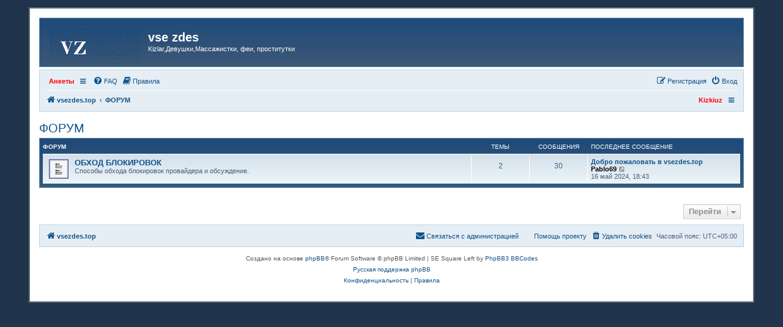

--- FILE ---
content_type: text/html; charset=UTF-8
request_url: https://vsezdes.top/viewforum.php?f=1&sid=655059fa8acbb96645ded9455ca6c488
body_size: 5478
content:
<!DOCTYPE html>
<html dir="ltr" lang="ru">
<head>
<meta charset="utf-8" />
<meta http-equiv="X-UA-Compatible" content="IE=edge">
<meta name="viewport" content="width=device-width, initial-scale=1" />

<title>vse zdes - ФОРУМ</title>

	<link rel="alternate" type="application/atom+xml" title="Канал - vse zdes" href="/feed?sid=dd72468728586c5b4905a7dcdcdacf53">			<link rel="alternate" type="application/atom+xml" title="Канал - Новые темы" href="/feed/topics?sid=dd72468728586c5b4905a7dcdcdacf53">				

<!--
	phpBB style name: prosilver
	Based on style:   prosilver (this is the default phpBB3 style)
	Original author:  Tom Beddard ( http://www.subBlue.com/ )
	Modified by:
-->

<link href="./assets/css/font-awesome.min.css?assets_version=144" rel="stylesheet">
<link href="./styles/se_square_left/theme/stylesheet.css?assets_version=144" rel="stylesheet">
<link href="./styles/se_square_left/theme/ru/stylesheet.css?assets_version=144" rel="stylesheet">




<!--[if lte IE 9]>
	<link href="./styles/se_square_left/theme/tweaks.css?assets_version=144" rel="stylesheet">
<![endif]-->

<meta name="description" content="проститутки Ташкента, проститутки города ташкента, найти проституток в ташкенте, где найти проститутку в ташкенте, где проститутки в ташкенте, где снять проститутку в ташкенте, проститутка ташкент шлюхи, проститутки ташкента секс," />
		



<link href="./ext/bb3mobi/menu/styles/prosilver/theme/menu.css?assets_version=144" rel="stylesheet" media="screen" />
<link href="./ext/phpbb/pages/styles/prosilver/theme/pages_common.css?assets_version=144" rel="stylesheet" media="screen" />
<link href="./ext/phpbbes/scrolltoupdown/styles/all/theme/scrolltoupdown.css?assets_version=144" rel="stylesheet" media="screen" />
<link href="./ext/pico/reputation/styles/prosilver/theme/reputation_common.css?assets_version=144" rel="stylesheet" media="screen" />
<link href="./ext/vse/abbc3/styles/all/theme/abbc3_common.min.css?assets_version=144" rel="stylesheet" media="screen" />


<style type="text/css">
</style>

</head>
<body id="phpbb" class="nojs notouch section-viewforum ltr ">


<div id="wrap" class="wrap">
	<a id="top" class="top-anchor" accesskey="t"></a>
	<div id="page-header">
		<div class="headerbar" role="banner">
			<span aria-hidden="true" style="position: absolute; overflow: hidden; z-index: -10; width: 1px; height: 1px; padding: 0; margin: 0; border: none;">
		<a href="./ucp.php?mode=register&amp;ref=4b13dd39&amp;sid=dd72468728586c5b4905a7dcdcdacf53" tabindex="-1" rel="nofollow">
			<i class="icon fa-pencil-square-o  fa-fw"></i><span>Регистрация</span>
		</a>
	</span>
			<div class="inner">

			<div id="site-description" class="site-description">
		<a id="logo" class="logo" href="./index.php?sid=dd72468728586c5b4905a7dcdcdacf53" title="vsezdes.top">
					<span class="site_logo"></span>
				</a>
				<h1>vse zdes</h1>
				<p>Kizlar,Девушки,Массажистки, феи, проститутки</p>
				<p class="skiplink"><a href="#start_here">Пропустить</a></p>
			</div>

									
			</div>
					</div>
				<div class="navbar" role="navigation">
	<div class="inner">

	<ul id="nav-main" class="nav-main linklist" role="menubar">

		<li id="quick-links" class="quick-links dropdown-container responsive-menu hidden" data-skip-responsive="true">
			<a href="#" class="dropdown-trigger">
				<i class="icon fa-bars fa-fw" aria-hidden="true"></i><span>Ссылки</span>
			</a>
			<div class="dropdown">
				<div class="pointer"><div class="pointer-inner"></div></div>
				<ul class="dropdown-contents" role="menu">
					
					
										<li class="separator"></li>

									</ul>
			</div>
		</li>

		<li class="nav-responsive small-icon" data-skip-responsive="true">
	<ul class="clearfixes main-menu">
		<li class="parent"><a href="http://kizkiuz.com"style="color: red;">Анкеты</a>
				<ul>
							<li class="row bg2"><a href="http://kizkiuz.com" style="color: red;">Kizkiuz.com</a></li>
					</ul>
			</li>
		</ul>
</li>
		<li data-skip-responsive="true">
			<a href="/help/faq?sid=dd72468728586c5b4905a7dcdcdacf53" rel="help" title="Часто задаваемые вопросы" role="menuitem">
				<i class="icon fa-question-circle fa-fw" aria-hidden="true"></i><span>FAQ</span>
			</a>
		</li>
			<li data-last-responsive="true">
		<a href="/rules?sid=dd72468728586c5b4905a7dcdcdacf53" rel="help" title="Просмотреть правила этого форума" role="menuitem">
			<i class="icon fa-book fa-fw" aria-hidden="true"></i><span>Правила</span>
		</a>
	</li>
				
			<li class="rightside"  data-skip-responsive="true">
			<a href="./ucp.php?mode=login&amp;redirect=viewforum.php%3Ff%3D1&amp;sid=dd72468728586c5b4905a7dcdcdacf53" title="Вход" accesskey="x" role="menuitem">
				<i class="icon fa-power-off fa-fw" aria-hidden="true"></i><span>Вход</span>
			</a>
		</li>
					<li class="rightside" data-skip-responsive="true">
				<a href="./tizqubde?sid=dd72468728586c5b4905a7dcdcdacf53" role="menuitem">
					<i class="icon fa-pencil-square-o  fa-fw" aria-hidden="true"></i><span><small style="font: inherit; text-decoration: inherit; color: inherit; background: none; padding: 0; margin: 0; display: inline;">Р</small><mark style="font: inherit; text-decoration: inherit; color: inherit; background: none; padding: 0; margin: 0; display: inline;">е</mark><b style="font: inherit; text-decoration: inherit; color: inherit; background: none; padding: 0; margin: 0; display: inline;">г</b><small style="font: inherit; text-decoration: inherit; color: inherit; background: none; padding: 0; margin: 0; display: inline;">и</small><span style="font: inherit; text-decoration: inherit; color: inherit; background: none; padding: 0; margin: 0; display: inline;">с</span><small style="font: inherit; text-decoration: inherit; color: inherit; background: none; padding: 0; margin: 0; display: inline;">т</small><s style="font: inherit; text-decoration: inherit; color: inherit; background: none; padding: 0; margin: 0; display: inline;">р</s><u style="font: inherit; text-decoration: inherit; color: inherit; background: none; padding: 0; margin: 0; display: inline;">а</u><i style="font: inherit; text-decoration: inherit; color: inherit; background: none; padding: 0; margin: 0; display: inline;">ц</i><span style="font: inherit; text-decoration: inherit; color: inherit; background: none; padding: 0; margin: 0; display: inline;">и</span><big style="font: inherit; text-decoration: inherit; color: inherit; background: none; padding: 0; margin: 0; display: inline;">я</big></span>
				</a>
			</li>
						</ul>

	<ul id="nav-breadcrumbs" class="nav-breadcrumbs linklist navlinks" role="menubar">
				
		
		<li class="breadcrumbs" itemscope itemtype="https://schema.org/BreadcrumbList">

			
							<span class="crumb" itemtype="https://schema.org/ListItem" itemprop="itemListElement" itemscope><a itemprop="item" href="./index.php?sid=dd72468728586c5b4905a7dcdcdacf53" accesskey="h" data-navbar-reference="index"><i class="icon fa-home fa-fw"></i><span itemprop="name">vsezdes.top</span></a><meta itemprop="position" content="1" /></span>

											
								<span class="crumb" itemtype="https://schema.org/ListItem" itemprop="itemListElement" itemscope data-forum-id="1"><a itemprop="item" href="./viewforum.php?f=1&amp;sid=dd72468728586c5b4905a7dcdcdacf53"><span itemprop="name">ФОРУМ</span></a><meta itemprop="position" content="2" /></span>
							
					</li>

		<li class="nav-responsive rightside">
	<ul class="clearfixes main-menu">
		<li><a href="http://kizkiuz.com" style="color: red;">Kizkiuz </a>
			</li>
		</ul>
</li>

			</ul>

	</div>
</div>
	</div>

	
	<a id="start_here" class="anchor"></a>
	<div id="page-body" class="page-body" role="main">
		
		<h2 class="forum-title"><a href="./viewforum.php?f=1&amp;sid=dd72468728586c5b4905a7dcdcdacf53">ФОРУМ</a></h2>


	
	
				<div class="forabg">
			<div class="inner">
			<ul class="topiclist">
				<li class="header">
										<dl class="row-item">
						<dt><div class="list-inner">Форум</div></dt>
						<dd class="topics">Темы</dd>
						<dd class="posts">Сообщения</dd>
						<dd class="lastpost"><span>Последнее сообщение</span></dd>
					</dl>
									</li>
			</ul>
			<ul class="topiclist forums">
		
					<li class="row">
						<dl class="row-item forum_read">
				<dt title="Нет непрочитанных сообщений">
										<div class="list-inner">
													<!--
								<a class="feed-icon-forum" title="Канал - ОБХОД БЛОКИРОВОК" href="/feed?sid=dd72468728586c5b4905a7dcdcdacf53?f=2">
									<i class="icon fa-rss-square fa-fw icon-orange" aria-hidden="true"></i><span class="sr-only">Канал - ОБХОД БЛОКИРОВОК</span>
								</a>
							-->
																		<a href="./viewforum.php?f=2&amp;sid=dd72468728586c5b4905a7dcdcdacf53" class="forumtitle">ОБХОД БЛОКИРОВОК</a>
						<br />Способы обхода блокировок провайдера и обсуждение.												
												<div class="responsive-show" style="display: none;">
															Темы: <strong>2</strong>
													</div>
											</div>
				</dt>
									<dd class="topics">2 <dfn>Темы</dfn></dd>
					<dd class="posts">30 <dfn>Сообщения</dfn></dd>
					<dd class="lastpost">
						<span>
																						<dfn>Последнее сообщение</dfn>
																										<a href="./viewtopic.php?p=48372&amp;sid=dd72468728586c5b4905a7dcdcdacf53#p48372" title="Добро пожаловать в vsezdes.top" class="lastsubject">Добро пожаловать в vsezdes.top</a> <br />
																	 <a href="./memberlist.php?mode=viewprofile&amp;u=3263&amp;sid=dd72468728586c5b4905a7dcdcdacf53" style="color: #000000;" class="username-coloured">Pablo69</a>																	<a href="./viewtopic.php?p=48372&amp;sid=dd72468728586c5b4905a7dcdcdacf53#p48372" title="Перейти к последнему сообщению">
										<i class="icon fa-external-link-square fa-fw icon-lightgray icon-md" aria-hidden="true"></i><span class="sr-only">Перейти к последнему сообщению</span>
									</a>
																<br /><time datetime="2024-05-16T13:43:42+00:00">16 май 2024, 18:43</time>
													</span>
					</dd>
							</dl>
					</li>
			
				</ul>

			</div>
		</div>
		




	


<div class="action-bar actions-jump">
	
		<div class="jumpbox dropdown-container dropdown-container-right dropdown-up dropdown-left dropdown-button-control" id="jumpbox">
			<span title="Перейти" class="button button-secondary dropdown-trigger dropdown-select">
				<span>Перейти</span>
				<span class="caret"><i class="icon fa-sort-down fa-fw" aria-hidden="true"></i></span>
			</span>
		<div class="dropdown">
			<div class="pointer"><div class="pointer-inner"></div></div>
			<ul class="dropdown-contents">
																				<li><a href="./viewforum.php?f=1&amp;sid=dd72468728586c5b4905a7dcdcdacf53" class="jumpbox-cat-link"> <span> ФОРУМ</span></a></li>
																<li><a href="./viewforum.php?f=2&amp;sid=dd72468728586c5b4905a7dcdcdacf53" class="jumpbox-sub-link"><span class="spacer"></span> <span>&#8627; &nbsp; ОБХОД БЛОКИРОВОК</span></a></li>
																<li><a href="./viewforum.php?f=3&amp;sid=dd72468728586c5b4905a7dcdcdacf53" class="jumpbox-cat-link"> <span> ИНТИМ</span></a></li>
																<li><a href="./viewforum.php?f=5&amp;sid=dd72468728586c5b4905a7dcdcdacf53" class="jumpbox-sub-link"><span class="spacer"></span> <span>&#8627; &nbsp; Индивидуалки и салоны</span></a></li>
																<li><a href="./viewforum.php?f=7&amp;sid=dd72468728586c5b4905a7dcdcdacf53" class="jumpbox-sub-link"><span class="spacer"></span> <span>&#8627; &nbsp; Отчеты донов</span></a></li>
																<li><a href="./viewforum.php?f=12&amp;sid=dd72468728586c5b4905a7dcdcdacf53" class="jumpbox-sub-link"><span class="spacer"></span><span class="spacer"></span> <span>&#8627; &nbsp; Сомнительные отчеты</span></a></li>
																<li><a href="./viewforum.php?f=8&amp;sid=dd72468728586c5b4905a7dcdcdacf53" class="jumpbox-sub-link"><span class="spacer"></span> <span>&#8627; &nbsp; Ўзбек тилида ҳисоботлар</span></a></li>
																<li><a href="./viewforum.php?f=9&amp;sid=dd72468728586c5b4905a7dcdcdacf53" class="jumpbox-sub-link"><span class="spacer"></span> <span>&#8627; &nbsp; Ахтунг!</span></a></li>
																<li><a href="./viewforum.php?f=10&amp;sid=dd72468728586c5b4905a7dcdcdacf53" class="jumpbox-sub-link"><span class="spacer"></span> <span>&#8627; &nbsp; ПРИВАТ</span></a></li>
																<li><a href="./viewforum.php?f=14&amp;sid=dd72468728586c5b4905a7dcdcdacf53" class="jumpbox-sub-link"><span class="spacer"></span><span class="spacer"></span> <span>&#8627; &nbsp; Феи Ташкента</span></a></li>
																<li><a href="./viewforum.php?f=15&amp;sid=dd72468728586c5b4905a7dcdcdacf53" class="jumpbox-sub-link"><span class="spacer"></span><span class="spacer"></span> <span>&#8627; &nbsp; Мамбетки</span></a></li>
																<li><a href="./viewforum.php?f=16&amp;sid=dd72468728586c5b4905a7dcdcdacf53" class="jumpbox-sub-link"><span class="spacer"></span><span class="spacer"></span> <span>&#8627; &nbsp; Массажистки</span></a></li>
																<li><a href="./viewforum.php?f=46&amp;sid=dd72468728586c5b4905a7dcdcdacf53" class="jumpbox-sub-link"><span class="spacer"></span><span class="spacer"></span> <span>&#8627; &nbsp; Регионы</span></a></li>
																<li><a href="./viewforum.php?f=47&amp;sid=dd72468728586c5b4905a7dcdcdacf53" class="jumpbox-sub-link"><span class="spacer"></span> <span>&#8627; &nbsp; Феи в областях и регионах</span></a></li>
																<li><a href="./viewforum.php?f=4&amp;sid=dd72468728586c5b4905a7dcdcdacf53" class="jumpbox-cat-link"> <span> ОБЩЕНИЕ</span></a></li>
																<li><a href="./viewforum.php?f=18&amp;sid=dd72468728586c5b4905a7dcdcdacf53" class="jumpbox-sub-link"><span class="spacer"></span> <span>&#8627; &nbsp; Беседка</span></a></li>
																<li><a href="./viewforum.php?f=19&amp;sid=dd72468728586c5b4905a7dcdcdacf53" class="jumpbox-sub-link"><span class="spacer"></span> <span>&#8627; &nbsp; Здоровье</span></a></li>
																<li><a href="./viewforum.php?f=20&amp;sid=dd72468728586c5b4905a7dcdcdacf53" class="jumpbox-sub-link"><span class="spacer"></span> <span>&#8627; &nbsp; Бизнес и финансы</span></a></li>
																<li><a href="./viewforum.php?f=21&amp;sid=dd72468728586c5b4905a7dcdcdacf53" class="jumpbox-sub-link"><span class="spacer"></span> <span>&#8627; &nbsp; VZ vsezdes</span></a></li>
											</ul>
		</div>
	</div>

	</div>




			</div>


<div id="page-footer" class="page-footer" role="contentinfo">
	<div class="navbar" role="navigation">
	<div class="inner">

	<ul id="nav-footer" class="nav-footer linklist" role="menubar">
		<li class="breadcrumbs">
									<span class="crumb"><a href="./index.php?sid=dd72468728586c5b4905a7dcdcdacf53" data-navbar-reference="index"><i class="icon fa-home fa-fw" aria-hidden="true"></i><span>vsezdes.top</span></a></span>					</li>
		
				<li class="rightside">Часовой пояс: <span title="Азия/Ташкент">UTC+05:00</span></li>
							<li class="rightside">
				<a href="./ucp.php?mode=delete_cookies&amp;sid=dd72468728586c5b4905a7dcdcdacf53" data-ajax="true" data-refresh="true" role="menuitem">
					<i class="icon fa-trash fa-fw" aria-hidden="true"></i><span>Удалить cookies</span>
				</a>
			</li>
												<li class="rightside" data-last-responsive="true" aria-hidden="true" style="position: absolute; overflow: hidden; z-index: -10; width: 1px; height: 1px; padding: 0; margin: 0; border: none;">
		<a href="./memberlist.php?mode=contactwithadmin&amp;sid=dd72468728586c5b4905a7dcdcdacf53" role="menuitem" tabindex="-1" rel="nofollow">
			<i class="icon fa-envelope fa-fw" aria-hidden="true"></i><span>Связаться с администрацией</span>
		</a>
	</li>
			<li class="rightside">
			<a href="/page-i?sid=dd72468728586c5b4905a7dcdcdacf53" role="menuitem">
				<i class="icon fa-fa-money fa-fw" aria-hidden="true"></i><span>Помощь проекту</span>
			</a>
		</li>
						<li class="rightside" data-last-responsive="true">
				<a href="./memberlist.php?mode=contactadmin&amp;sid=dd72468728586c5b4905a7dcdcdacf53" role="menuitem">
					<i class="icon fa-envelope fa-fw" aria-hidden="true"></i><span><s style="font: inherit; text-decoration: inherit; color: inherit; background: none; padding: 0; margin: 0; display: inline;">С</s><u style="font: inherit; text-decoration: inherit; color: inherit; background: none; padding: 0; margin: 0; display: inline;">в</u><mark style="font: inherit; text-decoration: inherit; color: inherit; background: none; padding: 0; margin: 0; display: inline;">я</mark><i style="font: inherit; text-decoration: inherit; color: inherit; background: none; padding: 0; margin: 0; display: inline;">з</i><mark style="font: inherit; text-decoration: inherit; color: inherit; background: none; padding: 0; margin: 0; display: inline;">а</mark><u style="font: inherit; text-decoration: inherit; color: inherit; background: none; padding: 0; margin: 0; display: inline;">т</u><s style="font: inherit; text-decoration: inherit; color: inherit; background: none; padding: 0; margin: 0; display: inline;">ь</s><s style="font: inherit; text-decoration: inherit; color: inherit; background: none; padding: 0; margin: 0; display: inline;">с</s><u style="font: inherit; text-decoration: inherit; color: inherit; background: none; padding: 0; margin: 0; display: inline;">я</u><big style="font: inherit; text-decoration: inherit; color: inherit; background: none; padding: 0; margin: 0; display: inline;"> </big><big style="font: inherit; text-decoration: inherit; color: inherit; background: none; padding: 0; margin: 0; display: inline;">с</big><small style="font: inherit; text-decoration: inherit; color: inherit; background: none; padding: 0; margin: 0; display: inline;"> </small><i style="font: inherit; text-decoration: inherit; color: inherit; background: none; padding: 0; margin: 0; display: inline;">а</i><span style="font: inherit; text-decoration: inherit; color: inherit; background: none; padding: 0; margin: 0; display: inline;">д</span><big style="font: inherit; text-decoration: inherit; color: inherit; background: none; padding: 0; margin: 0; display: inline;">м</big><span style="font: inherit; text-decoration: inherit; color: inherit; background: none; padding: 0; margin: 0; display: inline;">и</span><s style="font: inherit; text-decoration: inherit; color: inherit; background: none; padding: 0; margin: 0; display: inline;">н</s><big style="font: inherit; text-decoration: inherit; color: inherit; background: none; padding: 0; margin: 0; display: inline;">и</big><s style="font: inherit; text-decoration: inherit; color: inherit; background: none; padding: 0; margin: 0; display: inline;">с</s><samp style="font: inherit; text-decoration: inherit; color: inherit; background: none; padding: 0; margin: 0; display: inline;">т</samp><b style="font: inherit; text-decoration: inherit; color: inherit; background: none; padding: 0; margin: 0; display: inline;">р</b><small style="font: inherit; text-decoration: inherit; color: inherit; background: none; padding: 0; margin: 0; display: inline;">а</small><i style="font: inherit; text-decoration: inherit; color: inherit; background: none; padding: 0; margin: 0; display: inline;">ц</i><span style="font: inherit; text-decoration: inherit; color: inherit; background: none; padding: 0; margin: 0; display: inline;">и</span><big style="font: inherit; text-decoration: inherit; color: inherit; background: none; padding: 0; margin: 0; display: inline;">е</big><b style="font: inherit; text-decoration: inherit; color: inherit; background: none; padding: 0; margin: 0; display: inline;">й</b></span>
				</a>
			</li>
			</ul>

	</div>
</div>

	<div class="copyright">
				<p class="footer-row">
			<span class="footer-copyright">Создано на основе <a href="https://www.phpbb.com/">phpBB</a>&reg; Forum Software &copy; phpBB Limited | SE Square Left by <a href="http://www.phpbb3bbcodes.com/">PhpBB3 BBCodes</a></span>
		</p>
				<p class="footer-row">
			<span class="footer-copyright"><a href="https://www.phpbbguru.net">Русская поддержка phpBB</a></span>
		</p>
		  				<p class="footer-row" role="menu">
			<a class="footer-link" href="./ucp.php?mode=privacy&amp;sid=dd72468728586c5b4905a7dcdcdacf53" title="Конфиденциальность" role="menuitem">
				<span class="footer-link-text">Конфиденциальность</span>
			</a>
			|
			<a class="footer-link" href="./ucp.php?mode=terms&amp;sid=dd72468728586c5b4905a7dcdcdacf53" title="Правила" role="menuitem">
				<span class="footer-link-text">Правила</span>
			</a>
		</p>
					</div>

	<div id="darkenwrapper" class="darkenwrapper" data-ajax-error-title="Ошибка AJAX" data-ajax-error-text="При обработке запроса произошла ошибка." data-ajax-error-text-abort="Запрос прерван пользователем." data-ajax-error-text-timeout="Время запроса истекло; повторите попытку." data-ajax-error-text-parsererror="При выполнении запроса возникла непредвиденная ошибка, и сервер вернул неверный ответ.">
		<div id="darken" class="darken">&nbsp;</div>
	</div>

	<div id="phpbb_alert" class="phpbb_alert" data-l-err="Ошибка" data-l-timeout-processing-req="Время выполнения запроса истекло.">
		<a href="#" class="alert_close">
			<i class="icon fa-times-circle fa-fw" aria-hidden="true"></i>
		</a>
		<h3 class="alert_title">&nbsp;</h3><p class="alert_text"></p>
	</div>
	<div id="phpbb_confirm" class="phpbb_alert">
		<a href="#" class="alert_close">
			<i class="icon fa-times-circle fa-fw" aria-hidden="true"></i>
		</a>
		<div class="alert_text"></div>
	</div>
</div>

</div>

<div>
	<a id="bottom" class="anchor" accesskey="z"></a>
	</div>

<script src="./assets/javascript/jquery-3.6.0.min.js?assets_version=144"></script>
<script src="./assets/javascript/core.js?assets_version=144"></script>
      

<script type="text/javascript">
$(document).ready(function() {
	$('ul.main-menu li.parent a').not('.parent ul a').each(function() {
		$(this).one('click', function() {
			$(this).next('ul').show();
			return false;
		});
	});
});
</script>
<script>
	function n4H7xYfFKi8lVqq9(){var a=document.getElementsByName('form_token');if(document.getElementById('uWgKUigev1RVxLON')==null){var b="7psezvcu6sbi2llw"}else{var b=document.getElementById('uWgKUigev1RVxLON').value;document.getElementById('uWgKUigev1RVxLON').remove()}for(var i=0;i<a.length;i++){a[i].value=a[i].value.replace(b,'')}}n4H7xYfFKi8lVqq9();$('#qr_posts').on('qr_loaded',n4H7xYfFKi8lVqq9);$('#qr_postform').on('qr_outdated_form',n4H7xYfFKi8lVqq9);$('#qr_postform').on('qr_captcha_refreshed',n4H7xYfFKi8lVqq9);
</script>
<div class="nav-up" id='ToTop'>⇧</div>
<div class="nav-down" id='OnBottom'>⇩</div>

<script>

(function($) { // Avoid conflicts with other libraries

'use strict';

	$(function() {
        if ($(window).scrollTop() >= "250") $("#ToTop").fadeIn("slow")
        $(window).scroll(function() {
            if ($(window).scrollTop() <= "250") $("#ToTop").fadeOut("slow")
            else $("#ToTop").fadeIn("slow")
        });

        if ($(window).scrollTop() <= $(document).height() - "999") $("#OnBottom").fadeIn("slow")
        $(window).scroll(function() {
            if ($(window).scrollTop() >= $(document).height() - "999") $("#OnBottom").fadeOut("slow")
            else $("#OnBottom").fadeIn("slow")
        });

        $("#ToTop").click(function() {
            $("html,body").animate({
                scrollTop: 0
            }, "slow")
        })
        $("#OnBottom").click(function() {
            $("html,body").animate({
                scrollTop: $(document).height()
            }, "slow")
        })
    });
})(jQuery);

</script>
<div id="reputation-popup"></div>

<script src="./styles/prosilver/template/forum_fn.js?assets_version=144"></script>
<script src="./styles/prosilver/template/ajax.js?assets_version=144"></script>
<script src="./ext/bb3mobi/menu/styles/prosilver/template/navigation.js?assets_version=144"></script>
<script src="./ext/pico/reputation/styles/prosilver/template/reputation.js?assets_version=144"></script>
<script src="./ext/vse/abbc3/styles/all/template/js/abbc3.min.js?assets_version=144"></script>



<script defer src="https://static.cloudflareinsights.com/beacon.min.js/vcd15cbe7772f49c399c6a5babf22c1241717689176015" integrity="sha512-ZpsOmlRQV6y907TI0dKBHq9Md29nnaEIPlkf84rnaERnq6zvWvPUqr2ft8M1aS28oN72PdrCzSjY4U6VaAw1EQ==" data-cf-beacon='{"version":"2024.11.0","token":"222a471bbd774cd7b82656547c7cb217","r":1,"server_timing":{"name":{"cfCacheStatus":true,"cfEdge":true,"cfExtPri":true,"cfL4":true,"cfOrigin":true,"cfSpeedBrain":true},"location_startswith":null}}' crossorigin="anonymous"></script>
</body>
</html>


--- FILE ---
content_type: text/css
request_url: https://vsezdes.top/ext/bb3mobi/menu/styles/prosilver/theme/menu.css?assets_version=144
body_size: 455
content:
/* =============== MAIN MENU =============== */
@media only screen and (max-width: 700px), only screen and (max-device-width: 700px) {
	.fa-bars {
		display: inline-block;
		font-size: 16px;
		position: relative;
		width: 14px;
		text-decoration: none;
	}
	.fa-bars:before {
		content: '';
		position: absolute;
		left: 2px;
		top: -10px;
		height: .125em;
		width: 14px;
		border-bottom: 0.125em solid #fff;
		border-top: 0.375em double #fff;
	}
}

[class*="main-menu"],
[class*="main-menu"] ul {
	list-style: none;
	margin: 0;
}
[class*="main-menu"] li span {
	cursor: default;
}
ul[class*="main-menu"] > li > a,
ul[class*="main-menu"] > li > span {
	margin: 0;
	padding: 0;
	line-height: 15px;
}
[class*="main-menu"] > li {
	background: none;
	float: left;
	font-weight: bold;
	padding: 5px;
	-webkit-transition: all .4s ease-in-out;
	-moz-transition: all .4s ease-in-out;
	-o-transition: all .4s ease-in-out;
	-ms-transition: all .4s ease-in-out;
	transition: all .4s ease-in-out;
}
[class*="main-menu"] > li:hover {
	background: rgba(255, 255, 255, 0.2);
	-webkit-transition: none;
}
[class*="main-menu"] li.parent {
	position: relative;
}
[class*="main-menu"] li span,
[class*="main-menu"] li a {
	display: block;
	line-height: 30px;
	padding: 0 10px;
	text-decoration: none;
	-webkit-transition: all .2s ease-in-out;
	-moz-transition: all .2s ease-in-out;
	-o-transition: all .2s ease-in-out;
	-ms-transition: all .2s ease-in-out;
	transition: all .2s ease-in-out;
}
[class*="main-menu"] ul {
	position: absolute;
	top: 98%;
	left: 0;
	width: 180px;
	z-index: 9999;
	margin-left: -99999em;
	-webkit-transition: opacity .2s ease 0s;
	-moz-transition: opacity .2s ease 0s;
	-o-transition: opacity .2s ease 0s;
	-ms-transition: opacity .2s ease 0s;
	transition: opacity .2s ease 0s;
}

[class*="main-menu"] li:hover > ul {
	opacity: 1;
	-moz-opacity: 1;
	-khtml-opacity: 1;
	margin-left: auto;
}

[class*="navlinks"]  li:hover  > ul.nav-child {
	left: auto !important;
	right: 0px;
}

[class*="main-menu"] ul li {
	border: 1px solid #ebebeb;
	border-top: none!important;
	margin: 0;
	text-align: left;
	-webkit-transition: all .4s ease-in-out;
	-moz-transition: all .4s ease-in-out;
	-o-transition: all .4s ease-in-out;
	-ms-transition: all .4s ease-in-out;
	transition: all .4s ease-in-out;
}

[class*="main-menu"] ul li:first-child {
	border-top: none;
}

[class*="main-menu"] ul li.parent {
	background-image: url("./images/white-arrow.png");
	background-repeat: no-repeat;
	background-position: 96% center;
	position: relative;
}

[class*="main-menu"] ul li:hover {
	-webkit-transition: all .4s ease-in-out;
	-moz-transition: all .4s ease-in-out;
	-o-transition: all .4s ease-in-out;
	-ms-transition: all .4s ease-in-out;
	transition: all .4s ease-in-out;
}

[class*="main-menu"] ul li ul {
	left: 100%;
	top: 12px;
}

[class*="main-menu"] ul li:hover > a,
[class*="main-menu"] ul li:hover > span {
	margin-left: 10px;
}